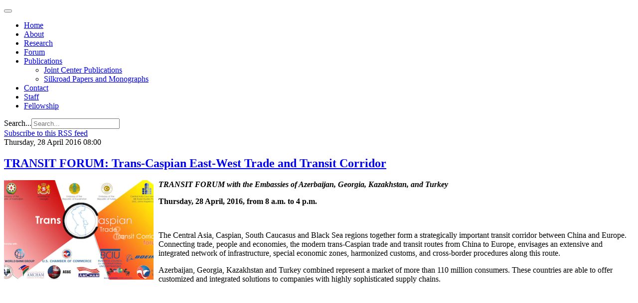

--- FILE ---
content_type: text/html; charset=utf-8
request_url: https://www.silkroadstudies.org/publications/itemlist/tag/Georgia.html?start=35
body_size: 8784
content:

<!DOCTYPE html>
<html lang="en">

  <head>
      <base href="https://www.silkroadstudies.org/publications/itemlist/tag/Georgia.html" />
  <meta http-equiv="content-type" content="text/html; charset=utf-8" />
  <meta name="og:url" content="https://www.silkroadstudies.org/publications/itemlist/tag/Georgia.html?start=35" />
  <meta name="og:title" content="Displaying items by tag: Georgia" />
  <meta name="og:type" content="Article" />
  <meta name="generator" content="CMS CACI" />
  <title>Displaying items by tag: Georgia</title>
  <link href="/publications/itemlist/tag/Georgia.feed?limitstart=&amp;type=rss" rel="alternate" type="application/rss+xml" title="RSS 2.0" />
  <link href="/publications/itemlist/tag/Georgia.feed?limitstart=&amp;type=atom" rel="alternate" type="application/atom+xml" title="Atom 1.0" />
  <link href="/templates/caci/favicon.ico" rel="shortcut icon" type="image/vnd.microsoft.icon" />
  <link href="https://www.silkroadstudies.org/component/search/?Itemid=595&amp;task=tag&amp;tag=Georgia&amp;format=opensearch" rel="search" title="Search Central Asia-Caucasus Institute and Silk Road Studies Program" type="application/opensearchdescription+xml" />
  <link rel="stylesheet" href="/media/system/css/modal.css" type="text/css" />
  <link rel="stylesheet" href="/templates/caci/css/k2.css" type="text/css" />
  <link rel="stylesheet" href="/plugins/system/jcemediabox/css/jcemediabox.css?version=114" type="text/css" />
  <link rel="stylesheet" href="/plugins/system/jcemediabox/themes/standard/css/style.css?version=114" type="text/css" />
  <link rel="stylesheet" href="/templates/caci/css/bootstrap.css" type="text/css" />
  <link rel="stylesheet" href="/templates/caci/css/template.css" type="text/css" />
  <link rel="stylesheet" href="/templates/caci/css/bootstrap-responsive.css" type="text/css" />
  <link rel="stylesheet" href="/templates/caci/css/template-responsive.css" type="text/css" />
  <script src="/media/system/js/mootools-core.js" type="text/javascript"></script>
  <script src="/media/system/js/core.js" type="text/javascript"></script>
  <script src="/media/system/js/modal.js" type="text/javascript"></script>
  <script src="/media/k2/assets/js/jquery-1.8.2.min.js" type="text/javascript"></script>
  <script src="/media/k2/assets/js/k2.noconflict.js" type="text/javascript"></script>
  <script src="/components/com_k2/js/k2.js" type="text/javascript"></script>
  <script src="/plugins/system/jcemediabox/js/jcemediabox.js?version=114" type="text/javascript"></script>
  <script src="https://www.googletagmanager.com/gtag/js?id=G-NB7TS0433P" type="Array"></script>
  <script src="/media/system/js/mootools-more.js" type="text/javascript"></script>
  <script src="/plugins/system/jat3v3/t3v3base/bootstrap/js/jquery.js" type="text/javascript"></script>
  <script src="/plugins/system/jat3v3/t3v3base/bootstrap/js/bootstrap.js" type="text/javascript"></script>
  <script src="/plugins/system/jat3v3/t3v3base/js/touch.js" type="text/javascript"></script>
  <script src="/plugins/system/jat3v3/t3v3base/js/script.js" type="text/javascript"></script>
  <script src="/plugins/system/jat3v3/t3v3base/js/responsive.js" type="text/javascript"></script>
  <script type="text/javascript">

		window.addEvent('domready', function() {

			SqueezeBox.initialize({});
			SqueezeBox.assign($$('a.modal'), {
				parse: 'rel'
			});
		});var K2SitePath = '/';JCEMediaObject.init('/', {flash:"10,0,22,87",windowmedia:"5,1,52,701",quicktime:"6,0,2,0",realmedia:"7,0,0,0",shockwave:"8,5,1,0"});JCEMediaBox.init({popup:{width:"",height:"",legacy:0,lightbox:0,shadowbox:0,resize:1,icons:1,overlay:1,overlayopacity:0.8,overlaycolor:"#000000",fadespeed:500,scalespeed:500,hideobjects:0,scrolling:"fixed",close:2,labels:{'close':'Close','next':'Next','previous':'Previous','cancel':'Cancel','numbers':'{$current} of {$total}'}},tooltip:{className:"tooltip",opacity:0.8,speed:150,position:"br",offsets:{x: 16, y: 16}},base:"/",imgpath:"plugins/system/jcemediabox/img",theme:"standard",themecustom:"",themepath:"plugins/system/jcemediabox/themes"});
    window.dataLayer = window.dataLayer || [];
    function gtag(){dataLayer.push(arguments);}
    gtag('js', new Date());
    gtag('config', 'G-NB7TS0433P');

  </script>

    
<!-- META FOR IOS & HANDHELD -->
<meta name="viewport" content="width=device-width, initial-scale=1.0, maximum-scale=1.0, user-scalable=no"/>
<meta name="HandheldFriendly" content="true" />
<meta name="apple-touch-fullscreen" content="YES" />
<!-- //META FOR IOS & HANDHELD -->

<!-- SYSTEM CSS -->
<link href="/templates/system/css/system.css" rel="stylesheet" />
<!-- //SYSTEM CSS -->


<!-- CUSTOM CSS -->
<link href="/templates/caci/css/custom.css" rel="stylesheet" />
<!-- //CUSTOM CSS -->

<!-- Le HTML5 shim, for IE6-8 support of HTML5 elements -->
<!--[if lt IE 9]>
<script src="http://html5shim.googlecode.com/svn/trunk/html5.js"></script>
<link href="/templates/caci/css/template-ie8.css" rel="stylesheet" />
<![endif]-->
<!--[if lt IE 8]>
<link href="/templates/caci/css/template-ie7.css" rel="stylesheet" />
<![endif]-->

<!-- for IE6-8 support of media query -->
<script type="text/javascript" src="/plugins/system/jat3v3/t3v3base/js/respond.min.js"></script>

<script type="text/javascript" src="/templates/caci/js/script.js"></script>

<!-- You can add Google Analytics here-->  
  </head>

  <body>

    
<!-- HEADER -->
<header id="ja-header" class="wrap ja-header">
  <div class="container">
    <div class="row">
        <!-- LOGO -->
<!--        <div class="span2">
          <div class="logo logo-image">
            <h1>
              <a href="/" title="Sitename">
                <span>Sitename</span>
              </a>
              <small class="site-slogan hidden-phone">Your slogan goes here</small>
            </h1>
          </div>
        </div>-->
        <!-- //LOGO -->

        <div class="span11">
        <!-- MAIN NAVIGATION -->
        <div id="ja-mainnav" class="ja-mainnav">
          <div class="navbar">
            <div class="navbar-inner">

              <button type="button" class="btn btn-navbar" data-toggle="collapse" data-target=".nav-collapse">
                <span class="icon-bar"></span>
                <span class="icon-bar"></span>
                <span class="icon-bar"></span>
              </button>

              <div class="nav-collapse collapse">
                              
<ul class="nav ">
<li class="item-101"><a href="/" >Home</a></li><li class="item-634"><a href="/about-silk-road-studies-program.html" >About</a></li><li class="item-635"><a href="/research.html" >Research</a></li><li class="item-601"><a href="/forums-and-events.html" >Forum</a></li><li class="item-595 current active deeper dropdown parent"><a class="dropdown-toggle"href="/publications.html"  data-toggle="dropdown">Publications<b class="caret"></b></a><ul class="nav-child unstyled small dropdown-menu"><li class="item-650"><a href="/publications/joint-center-publications.html" >Joint Center Publications</a></li><li class="item-651"><a href="/publications/silkroad-papers-and-monographs.html" >Silkroad Papers and Monographs</a></li></ul></li><li class="item-633"><a href="/central-asia-caucasus-institute-silk-road-studies-program.html" >Contact</a></li><li class="item-648"><a href="/staff.html" >Staff</a></li><li class="item-649"><a href="/fellowship.html" >Fellowship</a></li></ul>

                            </div>

            </div>
          </div>
        </div>
        <!-- //MAIN NAVIGATION -->
        </div>

        <div class="span1">
                <!-- HEAD SEARCH -->
        <div class="head-search">
          <form class="form-search" action="/publications.html" method="post">
	<div class="search">
		<label for="mod-search-searchword">Search...</label><input name="searchword" id="mod-search-searchword" maxlength="20"  class="input" type="text" size="20" placeholder="Search..." />	<input type="hidden" name="task" value="search" />
	<input type="hidden" name="option" value="com_search" />
	<input type="hidden" name="Itemid" value="595" />
	</div>
</form>

        </div>
        <!-- //HEAD SEARCH -->
                </div>

    </div>
  </div>
</header>
<!-- //HEADER -->

    


    

    
<!-- NAV HELPER -->
<nav class="wrap ja-navhelper-top">
  <div class="container">
    <div class="row">
      <div class="span12">
        
      </div>
    </div>
  </div>
</nav>
<!-- //NAV HELPER -->
    


    
<section id="ja-mainbody" class="container ja-mainbody">
  <div class="row">
    
    <!-- MAIN CONTENT -->
    <div id="ja-content" class="ja-content span8"  data-default="span8" data-xtablet="span8" data-tablet="span12">
                  
      
<div id="system-message-container">
</div>
      
<!-- Start K2 Tag Layout -->
<div id="k2Container" class="tagView">

	
		<!-- RSS feed icon -->
	<div class="k2FeedIcon">
		<a href="/publications/itemlist/tag/Georgia.feed?limitstart=" title="Subscribe to this RSS feed">
			<span>Subscribe to this RSS feed</span>
		</a>
		<div class="clr"></div>
	</div>
	
		<div class="tagItemList">
		
		<!-- Start K2 Item Layout -->
		<div class="tagItemView">

			<div class="tagItemHeader">
								<!-- Date created -->
				<span class="tagItemDateCreated">
					Thursday, 28 April 2016 08:00				</span>
							
			  			  <!-- Item title -->
			  <h2 class="tagItemTitle">
			  						<a href="/forums-and-events/item/13198-transit-forum-trans-caspian-east-west-trade-and-transit-corridor.html">
			  		TRANSIT FORUM: Trans-Caspian East-West Trade and Transit Corridor			  	</a>
			  				  </h2>
			  		  </div>

		  <div class="tagItemBody">
			  			  
			  			  <!-- Item introtext -->
			  <div class="tagItemIntroText">
			  	<p><em><img src="/resources/img/caci/casp-transp-forum.PNG" width="300" height="200" alt="casp-transp-forum" style="margin: 0px 10px 10px 0px; float: left;" /></em></p>
<p><em><strong>TRANSIT FORUM with the Embassies of Azerbaijan, Georgia, Kazakhstan, and Turkey</strong></em></p>
<p><strong>Thursday, 28 April, 2016, from 8 a.m. to 4 p.m.</strong></p>
<p><strong>&nbsp;</strong></p>
<div>
<p>The Central Asia, Caspian, South Caucasus and Black Sea regions together form a strategically important transit corridor between China and Europe. Connecting trade, people and economies, the modern trans-Caspian trade and transit routes from China to Europe, envisages an extensive and integrated network of infrastructure, special economic zones, harmonized customs, and cross-border procedures along this route.</p>
<p>Azerbaijan, Georgia, Kazakhstan and Turkey combined represent a market of more than 110 million consumers. These countries are able to offer customized and integrated solutions to companies with highly sophisticated supply chains.</p>
<p><strong><iframe src="http://www.youtube.com/embed/00HR-prZ5BE?rel=0" allowfullscreen="true" frameborder="0" width="425" height="350" style="display: block; margin-left: auto; margin-right: auto;"></iframe></strong></p>
<p style="text-align: center;"><a href="https://www.youtube.com/watch?v=00HR-prZ5BE"><em>Video of the forum can now be viewed on the SAIS Events YouTube channel.</em></a></p>
<p><strong>On Thursday, April 28, 2016, the Embassies of Azerbaijan, Georgia, Kazakhstan, and Turkey to the U.S.A., are organizing the “Trans-Caspian East-West Trade and Transit Corridor” Forum in Washington, D.C.,&nbsp;in partnership with the World Bank Group, U.S. Chamber of Commerce, Business Council for International Understanding,&nbsp;Boeing Company, U.S.-Azerbaijan Chamber of Commerce, AmCham Azerbaijan, America-Georgia Business Council, U.S.-Kazakhstan Business Association, AmCham Kazakhstan, AmCham Georgia, and Turkish-American Business Association/AmCham Turkey.&nbsp;</strong></p>
<p>This special all-day forum, hosted by the Central Asia and Caucasus Institute at SAIS-Johns Hopkins University, will introduce projects and investments along the modern Silk Road to U.S. business leaders across a variety of multinational industries.&nbsp;</p>
<p>Speakers at this special forum include: &nbsp;Ambassador Elin Suleymanov, Azerbaijan; Ambassador Archil Gegeshidze, Georgia; Ambassador Kairat Umarov, Kazakhstan; Ambassador Serdar Kılıç, Turkey; Mr. Gary Litman, VP, US Chamber of Commerce; &nbsp;S. Frederick Starr, Chairman, Central Asia-Caucasus Institute, JHU-SAIS; Dr. Taleh Ziyadov, Director-General, Baku International Sea and Trade Port; &nbsp;Mr. Rauf Valiyev, Chairman, Azerbaijan Caspian Shipping; Mr. Mamuka Bakhtadze, CEO, Georgian Railways; Ms. Ketevan Salukvadze, Head of Transport Policy Dept., Ministry of Economy and Sustainable Development; Mr. Askar Mamin, President, Kazakhstan Railways;&nbsp;Mr. Sanzhar Yelubayev, President of KTZ Express; Mr. Osman Nuri Beyhan, Deputy Director General for EU and International Affairs, Ministry of Customs and Trade; and&nbsp;others TBA.</p>
<p>&nbsp;</p>
<p><strong>Schedule, Thursday, 28 April 2016</strong>:</p>
<p>&nbsp; &nbsp;&nbsp;&nbsp;8:00 &nbsp;- &nbsp;9:00 a.m. &nbsp; Continental breakfast</p>
<p>&nbsp; &nbsp; &nbsp;9:00 - 10:00 a.m. &nbsp; Welcome by the Central Asia-Caucasus Institute, the US<br />&nbsp; &nbsp; &nbsp; &nbsp; &nbsp; &nbsp; &nbsp; &nbsp; &nbsp; &nbsp; &nbsp; &nbsp; &nbsp; &nbsp; &nbsp; &nbsp; &nbsp; &nbsp;Dept of State, Ambassadors of Azerbaijan, Georgia,<br />&nbsp; &nbsp; &nbsp; &nbsp; &nbsp; &nbsp; &nbsp; &nbsp; &nbsp; &nbsp; &nbsp; &nbsp; &nbsp; &nbsp; &nbsp; &nbsp; &nbsp; &nbsp;Kazakhstan, and Turkey, and representatives from the US<br />&nbsp; &nbsp; &nbsp; &nbsp; &nbsp; &nbsp; &nbsp; &nbsp; &nbsp; &nbsp; &nbsp; &nbsp; &nbsp; &nbsp; &nbsp; &nbsp; &nbsp; &nbsp;Chamber of Commerce</p>
<p>&nbsp; &nbsp;&nbsp;10:00 - 11:00 a.m. &nbsp;Panel #1: "Trans-South Caucasus Customs and Trade<br />&nbsp; &nbsp; &nbsp; &nbsp; &nbsp; &nbsp; &nbsp; &nbsp; &nbsp; &nbsp; &nbsp; &nbsp; &nbsp; &nbsp; &nbsp; &nbsp; &nbsp; &nbsp;Facilitation: What Needs to Be Done?"<br />&nbsp; &nbsp; &nbsp; &nbsp; &nbsp; &nbsp; &nbsp; &nbsp; &nbsp; &nbsp; &nbsp; &nbsp; &nbsp; &nbsp; &nbsp; &nbsp; &nbsp; &nbsp;Moderator: &nbsp;S. Frederick Starr</p>
<p>&nbsp; &nbsp; &nbsp;11:00 - 11:25 a.m. &nbsp;Q &amp; A</p>
<p>&nbsp; &nbsp; &nbsp;11:25 - 11:40 a.m. &nbsp;Break (refreshments)</p>
<p>&nbsp; &nbsp; &nbsp;11:40 - 12:40 p.m. &nbsp;Panel #2: &nbsp;"'From Sea to Sea' Integrated Regional Transit<br />&nbsp; &nbsp; &nbsp; &nbsp; &nbsp; &nbsp; &nbsp; &nbsp; &nbsp; &nbsp; &nbsp; &nbsp; &nbsp; &nbsp; &nbsp; &nbsp; &nbsp; &nbsp; and Logistics Infrastructure."<br />&nbsp; &nbsp; &nbsp; &nbsp; &nbsp; &nbsp; &nbsp; &nbsp; &nbsp; &nbsp; &nbsp; &nbsp; &nbsp; &nbsp; &nbsp; &nbsp; &nbsp; &nbsp; Moderator: TBD</p>
<p>&nbsp; &nbsp;&nbsp;&nbsp;12:40 &nbsp;- &nbsp;1:00 p.m. &nbsp;Q &amp; A</p>
<p>&nbsp; &nbsp; &nbsp; &nbsp;1:00&nbsp; - &nbsp;2:00 p.m. &nbsp;Lunch served in the auditorium</p>
<p>&nbsp; &nbsp; &nbsp;&nbsp; 2:00 - &nbsp;3:00 p.m. &nbsp; Panel #3 "Commercial and Investment Opportunities:<br />&nbsp; &nbsp; &nbsp; &nbsp; &nbsp; &nbsp; &nbsp; &nbsp; &nbsp; &nbsp; &nbsp; &nbsp; &nbsp; &nbsp; &nbsp; &nbsp; &nbsp; &nbsp;&nbsp;Financing, Logistics, and Supply Chain." &nbsp;<br />&nbsp; &nbsp; &nbsp; &nbsp; &nbsp; &nbsp; &nbsp; &nbsp; &nbsp; &nbsp; &nbsp; &nbsp; &nbsp; &nbsp; &nbsp; &nbsp; &nbsp; &nbsp;&nbsp;Moderator:&nbsp;Jorg Frieden, Executive Director, The World<br />&nbsp; &nbsp; &nbsp; &nbsp; &nbsp; &nbsp; &nbsp; &nbsp; &nbsp; &nbsp; &nbsp; &nbsp; &nbsp; &nbsp; &nbsp; &nbsp; &nbsp; &nbsp;&nbsp;Bank Group</p>
<p>&nbsp; &nbsp; &nbsp; &nbsp;3:00 - &nbsp;3:25 p.m. &nbsp; Q &amp; A</p>
<p>&nbsp; &nbsp; &nbsp; &nbsp; 3:25 - &nbsp;4:00 p.m. &nbsp;Closing remarks</p>
<p style="text-align: center;">&nbsp;</p>
<p style="text-align: center;">&nbsp;</p>
</div>
<div style="text-align: center;">
<div><strong>Please note location of this forum:&nbsp;</strong></div>
Kenney Auditorium, Nitze Building<br />SAIS - Johns Hopkins University<br />1740 Massachusetts Ave., NW<br />Washington, DC &nbsp;20036</div>
<div style="text-align: center;">&nbsp;</div>
<div style="text-align: center;">
<p><strong><a href="http://silkroadstudies.us8.list-manage.com/track/click?u=81f0edef409b0e27a00324ee2&amp;id=9e75b85ff3&amp;e=52e15d9337" target="_blank">Click here to RSVP and register</a></strong></p>
</div>
<p style="text-align: center;">&nbsp;</p>
<p style="text-align: center;"><a href="http://silkroadstudies.us8.list-manage1.com/track/click?u=81f0edef409b0e27a00324ee2&amp;id=9c2506b0bb&amp;e=52e15d9337" target="_blank">Click here to sign up for CACI Forum mailing list</a></p>
<p style="text-align: center;"><a href="https://www.facebook.com/CACI.Silkroad">Visit CACI on Facebook</a></p>			  </div>
			  
			  <div class="clr"></div>
		  </div>
		  
		  <div class="clr"></div>
		  
		  		  
						<!-- Item category name -->
			<div class="tagItemCategory">
				<span>Published in</span>
				<a href="/forums-and-events.html">Forums & Events</a>
			</div>
						
						<!-- Item "read more..." link -->
			<div class="tagItemReadMore">
				<a class="k2ReadMore" href="/forums-and-events/item/13198-transit-forum-trans-caspian-east-west-trade-and-transit-corridor.html">
					Read more...				</a>
			</div>
			
			<div class="clr"></div>
		</div>
		<!-- End K2 Item Layout -->
		
		
		<!-- Start K2 Item Layout -->
		<div class="tagItemView">

			<div class="tagItemHeader">
								<!-- Date created -->
				<span class="tagItemDateCreated">
					Wednesday, 18 November 2015 17:00				</span>
							
			  			  <!-- Item title -->
			  <h2 class="tagItemTitle">
			  						<a href="/forums-and-events/item/13170-bridging-the-gap-the-environment-and-economic-development-in-georgia.html">
			  		Bridging the Gap: the Environment and Economic Development in Georgia			  	</a>
			  				  </h2>
			  		  </div>

		  <div class="tagItemBody">
			  			  
			  			  <!-- Item introtext -->
			  <div class="tagItemIntroText">
			  	<p><em><img src="/resources/img/caci/wb.PNG" width="300" height="200" alt="wb" style="margin: 0px 10px 10px 0px; float: left;" />CACI Forum</em></p>
<p><strong>Bridging the Gap: the</strong>&nbsp;<strong>Environment and Economic</strong>&nbsp;<strong>Development in Georgia</strong></p>
<p>Wednesday, November 18, 2015, from 5 to 7 p.m.<br /> (reception at 5 p.m., followed by main program at 5:30)</p>
<div>
<p>Can economic development and growth be achieved under poorly managed environment with significant negative impact on health of population? &nbsp;Our speakers will discuss the <a href="http://documents.worldbank.org/curated/en/2015/07/24750133/georgia-country-environmental-analysis-institutional-economic-poverty-aspects-georgia’s-road-environmental-sustainability">World Bank's country environmental assessment report</a>: Institutional, Economic, and Poverty Aspects of Georgia’s Road to Environmental Sustainability. Objective of the study was to analyze current status of the environment in Georgia and to demonstrate how environmental sustainability, economic growth, and prosperity can be mutually supportive goals. Study offers policies to address these problems.</p>
<p>&nbsp;</p>
<p><a href="https://www.youtube.com/watch?v=RqGcgOr4ykA">A recorded version of this event may be viewed on the SAIS events channel.</a></p>
<p><iframe src="http://www.youtube.com/embed/RqGcgOr4ykA?rel=0" allowfullscreen="true" frameborder="0" width="425" height="350" style="display: block; margin-left: auto; margin-right: auto;"></iframe></p>
<p>&nbsp;</p>
</div>
<p style="text-align: center;"><strong>Speakers:</strong><br /><br /><strong>Kulsum Ahmed</strong><br />Practice Manager, Europe and Central Asia,&nbsp;<a href="http://silkroadstudies.us8.list-manage1.com/track/click?u=81f0edef409b0e27a00324ee2&amp;id=516288bfe4&amp;e=90bbdf8c05" target="_blank"><b>Environment and Natural Resources Global Practice,&nbsp;The World Bank</b></a></p>
<p style="text-align: center;"><strong>Adriana Damianova</strong><br />Team Leader of the CEA,&nbsp;Europe and Central Asia,&nbsp;<a href="http://silkroadstudies.us8.list-manage2.com/track/click?u=81f0edef409b0e27a00324ee2&amp;id=4636aa95e1&amp;e=90bbdf8c05" target="_blank"><b>Environment and Natural Resources Global Practice,&nbsp;The World Bank</b></a></p>
<p style="text-align: center;"><strong>Mamuka Tsereteli</strong>,<br />Research Director,&nbsp;<a href="http://silkroadstudies.us8.list-manage.com/track/click?u=81f0edef409b0e27a00324ee2&amp;id=afa39d338c&amp;e=90bbdf8c05" target="_blank"><b>Central Asia-Caucasus Institute</b></a></p>
<p style="text-align: center;"><strong>Moderator:&nbsp;</strong>&nbsp;<strong>S. Frederick Starr</strong>, Chairman,&nbsp;<a href="http://silkroadstudies.us8.list-manage.com/track/click?u=81f0edef409b0e27a00324ee2&amp;id=8d70c16278&amp;e=90bbdf8c05" target="_blank"><b>Central Asia-Caucasus Institute</b></a></p>
<p style="text-align: center;">&nbsp;</p>
<p style="text-align: center;"><strong>Location:</strong>&nbsp;<br />Rome Building Auditorium<br />SAIS - Johns Hopkins University<br />1619 Massachusetts Ave., &nbsp;NW<br />Washington, DC &nbsp;20036</p>
<p style="text-align: center;"><a href="http://silkroadstudies.us8.list-manage1.com/track/click?u=81f0edef409b0e27a00324ee2&amp;id=cccac295f6&amp;e=90bbdf8c05" target="_blank">Click here to RSVP</a></p>
<p style="text-align: center;"><a href="https://www.facebook.com/CACI.Silkroad">Visit CACI on Facebook</a></p>			  </div>
			  
			  <div class="clr"></div>
		  </div>
		  
		  <div class="clr"></div>
		  
		  		  
						<!-- Item category name -->
			<div class="tagItemCategory">
				<span>Published in</span>
				<a href="/forums-and-events.html">Forums & Events</a>
			</div>
						
						<!-- Item "read more..." link -->
			<div class="tagItemReadMore">
				<a class="k2ReadMore" href="/forums-and-events/item/13170-bridging-the-gap-the-environment-and-economic-development-in-georgia.html">
					Read more...				</a>
			</div>
			
			<div class="clr"></div>
		</div>
		<!-- End K2 Item Layout -->
		
		
		<!-- Start K2 Item Layout -->
		<div class="tagItemView">

			<div class="tagItemHeader">
								<!-- Date created -->
				<span class="tagItemDateCreated">
					Thursday, 03 September 2015 00:00				</span>
							
			  			  <!-- Item title -->
			  <h2 class="tagItemTitle">
			  						<a href="/publications/joint-center-publications/item/13162-how-georgia-stamped-out-corruption-on-campus.html">
			  		How Georgia Stamped Out Corruption on Campus			  	</a>
			  				  </h2>
			  		  </div>

		  <div class="tagItemBody">
			  			  
			  			  <!-- Item introtext -->
			  <div class="tagItemIntroText">
			  	<h1 class="post-title"><a href="http://foreignpolicy.com/2015/09/03/how-georgia-stamped-out-corruption-on-campus/">How Georgia Stamped Out Corruption on Campus</a></h1>
<p>&nbsp;</p>
<section class="article-meta">
<p class="dek">First they fired the Education Ministry. Then came the hard part.</p>
<p class="dek">BY&nbsp;<a href="http://foreignpolicy.com/author/christofer-berglund" class="author" title="Christofer Berglund">CHRISTOFER BERGLUND</a>,&nbsp;<a href="http://foreignpolicy.com/author/johan-engvall" class="author" title="Johan Engvall">JOHAN ENGVALL</a></p>
<p class="author"><span style="line-height: 17px;">SEPTEMBER 3, 2015</span></p>
<p>There was a joke that Georgians used to tell about a man visiting a professor. “My son is such an idiot, he will never pass your entrance exams,” the man says, to which the professor replies: “I bet you $1,000 that he will!” Kickbacks of this sort, whereby money changes hands under the table and both parties go about their business, had occurred in Georgia for decades.</p>
<p><strong><a href="http://foreignpolicy.com/2015/09/03/how-georgia-stamped-out-corruption-on-campus">Continue Reading</a></strong></p>
<p>&nbsp;</p>
</section>
<p>&nbsp;</p>			  </div>
			  
			  <div class="clr"></div>
		  </div>
		  
		  <div class="clr"></div>
		  
		  		  
						<!-- Item category name -->
			<div class="tagItemCategory">
				<span>Published in</span>
				<a href="/publications/joint-center-publications.html">Staff Publications</a>
			</div>
						
						<!-- Item "read more..." link -->
			<div class="tagItemReadMore">
				<a class="k2ReadMore" href="/publications/joint-center-publications/item/13162-how-georgia-stamped-out-corruption-on-campus.html">
					Read more...				</a>
			</div>
			
			<div class="clr"></div>
		</div>
		<!-- End K2 Item Layout -->
		
		
		<!-- Start K2 Item Layout -->
		<div class="tagItemView">

			<div class="tagItemHeader">
								<!-- Date created -->
				<span class="tagItemDateCreated">
					Friday, 12 June 2015 09:51				</span>
							
			  			  <!-- Item title -->
			  <h2 class="tagItemTitle">
			  						<a href="/publications/silkroad-papers-and-monographs/item/13155-retribution-and-the-rule-of-law-the-politics-of-justice-in-georgia.html">
			  		Retribution and the Rule of Law: The Politics of Justice in Georgia			  	</a>
			  				  </h2>
			  		  </div>

		  <div class="tagItemBody">
			  			  <!-- Item Image -->
			  <div class="tagItemImageBlock">
				  <span class="tagItemImage">
				    <a href="/publications/silkroad-papers-and-monographs/item/13155-retribution-and-the-rule-of-law-the-politics-of-justice-in-georgia.html" title="Retribution and the Rule of Law: The Politics of Justice in Georgia">
				    	<img src="/media/k2/items/cache/1878a02e18ae4f7cd78d920950310d34_Generic.jpg" alt="Retribution and the Rule of Law: The Politics of Justice in Georgia" style="width:650px; height:auto;" />
				    </a>
				  </span>
				  <div class="clr"></div>
			  </div>
			  			  
			  			  <!-- Item introtext -->
			  <div class="tagItemIntroText">
			  	<p><span style="font-family: Arial, Helvetica, sans-serif; font-size: 12px; line-height: 20px;"><img src="/resources/img/publications/Justice_Georgia.jpg" width="328" height="200" alt="Justice Georgia" style="margin: 0px 10px 10px 0px; float: left;" />By <a href="/staff/item/13044-johanna-popjanevski.html">Johanna Popjanevski</a></span></p>
<p><span style="font-family: Arial, Helvetica, sans-serif; font-size: 12px; line-height: 20px;">June 2015</span></p>
<p><span class="wf_file_text"><a href="/resources/pdf/SilkRoadPapers/2015-popjanevski-retribution-and-the-rule-of-law-the-politics-of-justice-in-georgia.pdf">Click to Download</a><a href="/resources/pdf/publications/1502Strategy.pdf" class="wf_file"><br /></a></span></p>
<p>Over the last several years a gradual politicization of justice in Georgia has put into question the country’s democratization progress. Most attention has centered on the judicial campaign launched beginning in late 2012 against a number of former government officials, including former President Mikheil Saakashvili, who has been ordered to pre-trial detention in absentia. This policy of selective justice has resulted in domestic as well as international criticism and raises important questions with regard to the independence of the judicial structures and, overall, the current state of the rule of law in Georgia.This paper examines the question of the politicization of justice in light of two key issues: first, the degree to which the prosecution is under the influence of the executive; and second, whether arrests of key individuals are purely punitive, or seek to weaken political opponents.</p>
			  </div>
			  
			  <div class="clr"></div>
		  </div>
		  
		  <div class="clr"></div>
		  
		  		  
						<!-- Item category name -->
			<div class="tagItemCategory">
				<span>Published in</span>
				<a href="/publications/silkroad-papers-and-monographs.html">Silkroad Papers and Monographs</a>
			</div>
						
						<!-- Item "read more..." link -->
			<div class="tagItemReadMore">
				<a class="k2ReadMore" href="/publications/silkroad-papers-and-monographs/item/13155-retribution-and-the-rule-of-law-the-politics-of-justice-in-georgia.html">
					Read more...				</a>
			</div>
			
			<div class="clr"></div>
		</div>
		<!-- End K2 Item Layout -->
		
		
		<!-- Start K2 Item Layout -->
		<div class="tagItemView">

			<div class="tagItemHeader">
								<!-- Date created -->
				<span class="tagItemDateCreated">
					Wednesday, 01 June 2005 13:06				</span>
							
			  			  <!-- Item title -->
			  <h2 class="tagItemTitle">
			  						<a href="/publications/silkroad-papers-and-monographs/item/13144-a-strategic-conflict-analysis-of-the-south-caucasus-with-a-focus-on-georgia.html">
			  		A Strategic Conflict Analysis of the South Caucasus (With a Focus on Georgia)			  	</a>
			  				  </h2>
			  		  </div>

		  <div class="tagItemBody">
			  			  
			  			  <!-- Item introtext -->
			  <div class="tagItemIntroText">
			  	<p>By Svante E. Cornell, Niklas L.P. Swanström, Anara Tabyshalieva, Georgi Tcheishvili</p>
<p><a href="/resources/pdf/Monographs/2005_06_MONO_Cornell-Swanstro-Tabyshalieva-Tcheishvili_Conflict-Analysis-South-Caucasus.pdf">Click to Download PDF file</a></p>			  </div>
			  
			  <div class="clr"></div>
		  </div>
		  
		  <div class="clr"></div>
		  
		  		  
						<!-- Item category name -->
			<div class="tagItemCategory">
				<span>Published in</span>
				<a href="/publications/silkroad-papers-and-monographs.html">Silkroad Papers and Monographs</a>
			</div>
						
						<!-- Item "read more..." link -->
			<div class="tagItemReadMore">
				<a class="k2ReadMore" href="/publications/silkroad-papers-and-monographs/item/13144-a-strategic-conflict-analysis-of-the-south-caucasus-with-a-focus-on-georgia.html">
					Read more...				</a>
			</div>
			
			<div class="clr"></div>
		</div>
		<!-- End K2 Item Layout -->
		
			</div>

	<!-- Pagination -->
		<div class="k2Pagination">
		<ul class="pagination-list"><li><a title="Start" href="/publications/itemlist/tag/Georgia.html?limitstart=0">Start</a></li><li><a title="Prev" href="/publications/itemlist/tag/Georgia.html?start=30">Prev</a></li><li><a title="3" href="/publications/itemlist/tag/Georgia.html?start=10">3</a></li><li><a title="4" href="/publications/itemlist/tag/Georgia.html?start=15">4</a></li><li><a title="5" href="/publications/itemlist/tag/Georgia.html?start=20">5</a></li><li><a title="6" href="/publications/itemlist/tag/Georgia.html?start=25">6</a></li><li><a title="7" href="/publications/itemlist/tag/Georgia.html?start=30">7</a></li><li class="disabled"><a>8</a></li><li><a title="9" href="/publications/itemlist/tag/Georgia.html?start=40">9</a></li><li><a title="10" href="/publications/itemlist/tag/Georgia.html?start=45">10</a></li><li><a title="11" href="/publications/itemlist/tag/Georgia.html?start=50">11</a></li><li><a title="12" href="/publications/itemlist/tag/Georgia.html?start=55">12</a></li><li><a title="Next" href="/publications/itemlist/tag/Georgia.html?start=40">Next</a></li><li><a title="End" href="/publications/itemlist/tag/Georgia.html?start=55">End</a></li></ul>		<div class="clr"></div>
		Page 8 of 12	</div>
	
		
</div>
<!-- End K2 Tag Layout -->

<!-- JoomlaWorks "K2" (v2.6.1) | Learn more about K2 at http://getk2.org -->


                              
    </div>
    <!-- //MAIN CONTENT -->

        
        <!-- SIDEBAR 2 -->
    <div class="ja-sidebar ja-sidebar-2 span4"  data-default="span4" data-xtablet="span4" data-tablet="span12 spanfirst">
      	<div class="ja-module module_current-issue" id="Mod148">
    <div class="module-inner">
                  <div class="module-ct">
      

<div class="custom_current-issue"  >
	<p><a href="http://www.isdp.eu" target="_blank"><img src="/resources/img/right-edge/isdp.png" alt="isdp" width="290" height="52" /></a></p>
<p><a href="http://www.afpc.org"><img src="/resources/AFPC-Full-Logo.jpg" alt="AFPC-Full-Logo" width="290" height="72" /></a></p>
<p>&nbsp;</p></div>
      </div>
    </div>
  </div>
	
    </div>
    <!-- //SIDEBAR 2 -->
    
  </div>
</section> 
    
    


    


    
<!-- NAV HELPER -->
<nav class="wrap ja-navhelper">
  <div class="container">
    <div class="row">
      <div class="span12">
        
      </div>
    </div>
  </div>
</nav>
<!-- //NAV HELPER -->
    
<!-- FOOTER -->
<footer id="ja-footer" class="wrap ja-footer">

  <section class="ja-copyright">
    <div class="container">
      <div class="copyright">
          <small>Copyright &#169; 2026 Central Asia-Caucasus Institute and Silk Road Studies Program. All Rights Reserved.</small>
      </div>
  </section>

</footer>
<!-- //FOOTER -->
    
<!-- SPOTLIGHT 1 -->
<section class="wrap ja-footnav">
  <div class="container">

          
<ul class="nav ">
<li class="item-592">	<a href="http://www.silkroadstudies.org" >The Central Asia-Caucasus Institute and Silk Road Studies Program Joint Center</a></li></ul>

    
  </div>
</section>
<!-- //SPOTLIGHT 1 -->
    
  </body>

</html>